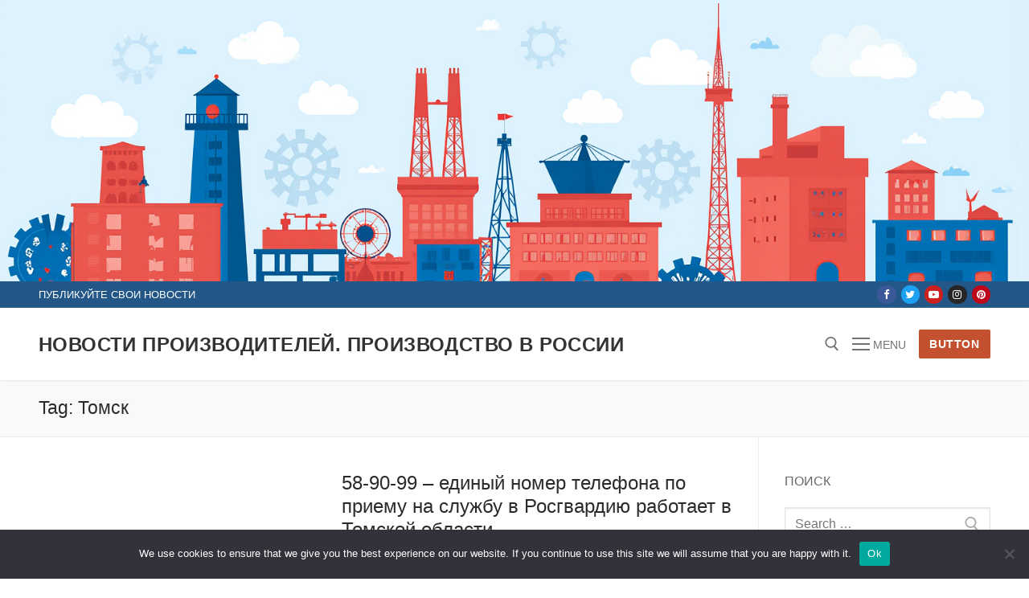

--- FILE ---
content_type: text/html; charset=UTF-8
request_url: https://manufacturers-news.ru/tag/tomsk/
body_size: 16703
content:
<!doctype html>
<html lang="ru-RU">
<head>
	<meta charset="UTF-8">
	<meta name="viewport" content="width=device-width, initial-scale=1, maximum-scale=10.0, user-scalable=yes">
	<link rel="profile" href="http://gmpg.org/xfn/11">
	<title>Томск &#8211; Новости производителей. Производство в России</title>
<meta name='robots' content='max-image-preview:large' />
	<style>img:is([sizes="auto" i], [sizes^="auto," i]) { contain-intrinsic-size: 3000px 1500px }</style>
	<link rel="alternate" type="application/rss+xml" title="Новости производителей. Производство в России &raquo; Feed" href="https://manufacturers-news.ru/feed/" />
<link rel="alternate" type="application/rss+xml" title="Новости производителей. Производство в России &raquo; Comments Feed" href="https://manufacturers-news.ru/comments/feed/" />
<link rel="alternate" type="application/rss+xml" title="Новости производителей. Производство в России &raquo; Томск Tag Feed" href="https://manufacturers-news.ru/tag/tomsk/feed/" />
<script type="text/javascript">
/* <![CDATA[ */
window._wpemojiSettings = {"baseUrl":"https:\/\/s.w.org\/images\/core\/emoji\/15.1.0\/72x72\/","ext":".png","svgUrl":"https:\/\/s.w.org\/images\/core\/emoji\/15.1.0\/svg\/","svgExt":".svg","source":{"concatemoji":"https:\/\/manufacturers-news.ru\/wp-includes\/js\/wp-emoji-release.min.js?ver=6.8.1"}};
/*! This file is auto-generated */
!function(i,n){var o,s,e;function c(e){try{var t={supportTests:e,timestamp:(new Date).valueOf()};sessionStorage.setItem(o,JSON.stringify(t))}catch(e){}}function p(e,t,n){e.clearRect(0,0,e.canvas.width,e.canvas.height),e.fillText(t,0,0);var t=new Uint32Array(e.getImageData(0,0,e.canvas.width,e.canvas.height).data),r=(e.clearRect(0,0,e.canvas.width,e.canvas.height),e.fillText(n,0,0),new Uint32Array(e.getImageData(0,0,e.canvas.width,e.canvas.height).data));return t.every(function(e,t){return e===r[t]})}function u(e,t,n){switch(t){case"flag":return n(e,"\ud83c\udff3\ufe0f\u200d\u26a7\ufe0f","\ud83c\udff3\ufe0f\u200b\u26a7\ufe0f")?!1:!n(e,"\ud83c\uddfa\ud83c\uddf3","\ud83c\uddfa\u200b\ud83c\uddf3")&&!n(e,"\ud83c\udff4\udb40\udc67\udb40\udc62\udb40\udc65\udb40\udc6e\udb40\udc67\udb40\udc7f","\ud83c\udff4\u200b\udb40\udc67\u200b\udb40\udc62\u200b\udb40\udc65\u200b\udb40\udc6e\u200b\udb40\udc67\u200b\udb40\udc7f");case"emoji":return!n(e,"\ud83d\udc26\u200d\ud83d\udd25","\ud83d\udc26\u200b\ud83d\udd25")}return!1}function f(e,t,n){var r="undefined"!=typeof WorkerGlobalScope&&self instanceof WorkerGlobalScope?new OffscreenCanvas(300,150):i.createElement("canvas"),a=r.getContext("2d",{willReadFrequently:!0}),o=(a.textBaseline="top",a.font="600 32px Arial",{});return e.forEach(function(e){o[e]=t(a,e,n)}),o}function t(e){var t=i.createElement("script");t.src=e,t.defer=!0,i.head.appendChild(t)}"undefined"!=typeof Promise&&(o="wpEmojiSettingsSupports",s=["flag","emoji"],n.supports={everything:!0,everythingExceptFlag:!0},e=new Promise(function(e){i.addEventListener("DOMContentLoaded",e,{once:!0})}),new Promise(function(t){var n=function(){try{var e=JSON.parse(sessionStorage.getItem(o));if("object"==typeof e&&"number"==typeof e.timestamp&&(new Date).valueOf()<e.timestamp+604800&&"object"==typeof e.supportTests)return e.supportTests}catch(e){}return null}();if(!n){if("undefined"!=typeof Worker&&"undefined"!=typeof OffscreenCanvas&&"undefined"!=typeof URL&&URL.createObjectURL&&"undefined"!=typeof Blob)try{var e="postMessage("+f.toString()+"("+[JSON.stringify(s),u.toString(),p.toString()].join(",")+"));",r=new Blob([e],{type:"text/javascript"}),a=new Worker(URL.createObjectURL(r),{name:"wpTestEmojiSupports"});return void(a.onmessage=function(e){c(n=e.data),a.terminate(),t(n)})}catch(e){}c(n=f(s,u,p))}t(n)}).then(function(e){for(var t in e)n.supports[t]=e[t],n.supports.everything=n.supports.everything&&n.supports[t],"flag"!==t&&(n.supports.everythingExceptFlag=n.supports.everythingExceptFlag&&n.supports[t]);n.supports.everythingExceptFlag=n.supports.everythingExceptFlag&&!n.supports.flag,n.DOMReady=!1,n.readyCallback=function(){n.DOMReady=!0}}).then(function(){return e}).then(function(){var e;n.supports.everything||(n.readyCallback(),(e=n.source||{}).concatemoji?t(e.concatemoji):e.wpemoji&&e.twemoji&&(t(e.twemoji),t(e.wpemoji)))}))}((window,document),window._wpemojiSettings);
/* ]]> */
</script>
<style id='wp-emoji-styles-inline-css' type='text/css'>

	img.wp-smiley, img.emoji {
		display: inline !important;
		border: none !important;
		box-shadow: none !important;
		height: 1em !important;
		width: 1em !important;
		margin: 0 0.07em !important;
		vertical-align: -0.1em !important;
		background: none !important;
		padding: 0 !important;
	}
</style>
<link rel='stylesheet' id='wp-block-library-css' href='https://manufacturers-news.ru/wp-includes/css/dist/block-library/style.min.css?ver=6.8.1' type='text/css' media='all' />
<style id='classic-theme-styles-inline-css' type='text/css'>
/*! This file is auto-generated */
.wp-block-button__link{color:#fff;background-color:#32373c;border-radius:9999px;box-shadow:none;text-decoration:none;padding:calc(.667em + 2px) calc(1.333em + 2px);font-size:1.125em}.wp-block-file__button{background:#32373c;color:#fff;text-decoration:none}
</style>
<style id='global-styles-inline-css' type='text/css'>
:root{--wp--preset--aspect-ratio--square: 1;--wp--preset--aspect-ratio--4-3: 4/3;--wp--preset--aspect-ratio--3-4: 3/4;--wp--preset--aspect-ratio--3-2: 3/2;--wp--preset--aspect-ratio--2-3: 2/3;--wp--preset--aspect-ratio--16-9: 16/9;--wp--preset--aspect-ratio--9-16: 9/16;--wp--preset--color--black: #000000;--wp--preset--color--cyan-bluish-gray: #abb8c3;--wp--preset--color--white: #ffffff;--wp--preset--color--pale-pink: #f78da7;--wp--preset--color--vivid-red: #cf2e2e;--wp--preset--color--luminous-vivid-orange: #ff6900;--wp--preset--color--luminous-vivid-amber: #fcb900;--wp--preset--color--light-green-cyan: #7bdcb5;--wp--preset--color--vivid-green-cyan: #00d084;--wp--preset--color--pale-cyan-blue: #8ed1fc;--wp--preset--color--vivid-cyan-blue: #0693e3;--wp--preset--color--vivid-purple: #9b51e0;--wp--preset--gradient--vivid-cyan-blue-to-vivid-purple: linear-gradient(135deg,rgba(6,147,227,1) 0%,rgb(155,81,224) 100%);--wp--preset--gradient--light-green-cyan-to-vivid-green-cyan: linear-gradient(135deg,rgb(122,220,180) 0%,rgb(0,208,130) 100%);--wp--preset--gradient--luminous-vivid-amber-to-luminous-vivid-orange: linear-gradient(135deg,rgba(252,185,0,1) 0%,rgba(255,105,0,1) 100%);--wp--preset--gradient--luminous-vivid-orange-to-vivid-red: linear-gradient(135deg,rgba(255,105,0,1) 0%,rgb(207,46,46) 100%);--wp--preset--gradient--very-light-gray-to-cyan-bluish-gray: linear-gradient(135deg,rgb(238,238,238) 0%,rgb(169,184,195) 100%);--wp--preset--gradient--cool-to-warm-spectrum: linear-gradient(135deg,rgb(74,234,220) 0%,rgb(151,120,209) 20%,rgb(207,42,186) 40%,rgb(238,44,130) 60%,rgb(251,105,98) 80%,rgb(254,248,76) 100%);--wp--preset--gradient--blush-light-purple: linear-gradient(135deg,rgb(255,206,236) 0%,rgb(152,150,240) 100%);--wp--preset--gradient--blush-bordeaux: linear-gradient(135deg,rgb(254,205,165) 0%,rgb(254,45,45) 50%,rgb(107,0,62) 100%);--wp--preset--gradient--luminous-dusk: linear-gradient(135deg,rgb(255,203,112) 0%,rgb(199,81,192) 50%,rgb(65,88,208) 100%);--wp--preset--gradient--pale-ocean: linear-gradient(135deg,rgb(255,245,203) 0%,rgb(182,227,212) 50%,rgb(51,167,181) 100%);--wp--preset--gradient--electric-grass: linear-gradient(135deg,rgb(202,248,128) 0%,rgb(113,206,126) 100%);--wp--preset--gradient--midnight: linear-gradient(135deg,rgb(2,3,129) 0%,rgb(40,116,252) 100%);--wp--preset--font-size--small: 13px;--wp--preset--font-size--medium: 20px;--wp--preset--font-size--large: 36px;--wp--preset--font-size--x-large: 42px;--wp--preset--spacing--20: 0.44rem;--wp--preset--spacing--30: 0.67rem;--wp--preset--spacing--40: 1rem;--wp--preset--spacing--50: 1.5rem;--wp--preset--spacing--60: 2.25rem;--wp--preset--spacing--70: 3.38rem;--wp--preset--spacing--80: 5.06rem;--wp--preset--shadow--natural: 6px 6px 9px rgba(0, 0, 0, 0.2);--wp--preset--shadow--deep: 12px 12px 50px rgba(0, 0, 0, 0.4);--wp--preset--shadow--sharp: 6px 6px 0px rgba(0, 0, 0, 0.2);--wp--preset--shadow--outlined: 6px 6px 0px -3px rgba(255, 255, 255, 1), 6px 6px rgba(0, 0, 0, 1);--wp--preset--shadow--crisp: 6px 6px 0px rgba(0, 0, 0, 1);}:where(.is-layout-flex){gap: 0.5em;}:where(.is-layout-grid){gap: 0.5em;}body .is-layout-flex{display: flex;}.is-layout-flex{flex-wrap: wrap;align-items: center;}.is-layout-flex > :is(*, div){margin: 0;}body .is-layout-grid{display: grid;}.is-layout-grid > :is(*, div){margin: 0;}:where(.wp-block-columns.is-layout-flex){gap: 2em;}:where(.wp-block-columns.is-layout-grid){gap: 2em;}:where(.wp-block-post-template.is-layout-flex){gap: 1.25em;}:where(.wp-block-post-template.is-layout-grid){gap: 1.25em;}.has-black-color{color: var(--wp--preset--color--black) !important;}.has-cyan-bluish-gray-color{color: var(--wp--preset--color--cyan-bluish-gray) !important;}.has-white-color{color: var(--wp--preset--color--white) !important;}.has-pale-pink-color{color: var(--wp--preset--color--pale-pink) !important;}.has-vivid-red-color{color: var(--wp--preset--color--vivid-red) !important;}.has-luminous-vivid-orange-color{color: var(--wp--preset--color--luminous-vivid-orange) !important;}.has-luminous-vivid-amber-color{color: var(--wp--preset--color--luminous-vivid-amber) !important;}.has-light-green-cyan-color{color: var(--wp--preset--color--light-green-cyan) !important;}.has-vivid-green-cyan-color{color: var(--wp--preset--color--vivid-green-cyan) !important;}.has-pale-cyan-blue-color{color: var(--wp--preset--color--pale-cyan-blue) !important;}.has-vivid-cyan-blue-color{color: var(--wp--preset--color--vivid-cyan-blue) !important;}.has-vivid-purple-color{color: var(--wp--preset--color--vivid-purple) !important;}.has-black-background-color{background-color: var(--wp--preset--color--black) !important;}.has-cyan-bluish-gray-background-color{background-color: var(--wp--preset--color--cyan-bluish-gray) !important;}.has-white-background-color{background-color: var(--wp--preset--color--white) !important;}.has-pale-pink-background-color{background-color: var(--wp--preset--color--pale-pink) !important;}.has-vivid-red-background-color{background-color: var(--wp--preset--color--vivid-red) !important;}.has-luminous-vivid-orange-background-color{background-color: var(--wp--preset--color--luminous-vivid-orange) !important;}.has-luminous-vivid-amber-background-color{background-color: var(--wp--preset--color--luminous-vivid-amber) !important;}.has-light-green-cyan-background-color{background-color: var(--wp--preset--color--light-green-cyan) !important;}.has-vivid-green-cyan-background-color{background-color: var(--wp--preset--color--vivid-green-cyan) !important;}.has-pale-cyan-blue-background-color{background-color: var(--wp--preset--color--pale-cyan-blue) !important;}.has-vivid-cyan-blue-background-color{background-color: var(--wp--preset--color--vivid-cyan-blue) !important;}.has-vivid-purple-background-color{background-color: var(--wp--preset--color--vivid-purple) !important;}.has-black-border-color{border-color: var(--wp--preset--color--black) !important;}.has-cyan-bluish-gray-border-color{border-color: var(--wp--preset--color--cyan-bluish-gray) !important;}.has-white-border-color{border-color: var(--wp--preset--color--white) !important;}.has-pale-pink-border-color{border-color: var(--wp--preset--color--pale-pink) !important;}.has-vivid-red-border-color{border-color: var(--wp--preset--color--vivid-red) !important;}.has-luminous-vivid-orange-border-color{border-color: var(--wp--preset--color--luminous-vivid-orange) !important;}.has-luminous-vivid-amber-border-color{border-color: var(--wp--preset--color--luminous-vivid-amber) !important;}.has-light-green-cyan-border-color{border-color: var(--wp--preset--color--light-green-cyan) !important;}.has-vivid-green-cyan-border-color{border-color: var(--wp--preset--color--vivid-green-cyan) !important;}.has-pale-cyan-blue-border-color{border-color: var(--wp--preset--color--pale-cyan-blue) !important;}.has-vivid-cyan-blue-border-color{border-color: var(--wp--preset--color--vivid-cyan-blue) !important;}.has-vivid-purple-border-color{border-color: var(--wp--preset--color--vivid-purple) !important;}.has-vivid-cyan-blue-to-vivid-purple-gradient-background{background: var(--wp--preset--gradient--vivid-cyan-blue-to-vivid-purple) !important;}.has-light-green-cyan-to-vivid-green-cyan-gradient-background{background: var(--wp--preset--gradient--light-green-cyan-to-vivid-green-cyan) !important;}.has-luminous-vivid-amber-to-luminous-vivid-orange-gradient-background{background: var(--wp--preset--gradient--luminous-vivid-amber-to-luminous-vivid-orange) !important;}.has-luminous-vivid-orange-to-vivid-red-gradient-background{background: var(--wp--preset--gradient--luminous-vivid-orange-to-vivid-red) !important;}.has-very-light-gray-to-cyan-bluish-gray-gradient-background{background: var(--wp--preset--gradient--very-light-gray-to-cyan-bluish-gray) !important;}.has-cool-to-warm-spectrum-gradient-background{background: var(--wp--preset--gradient--cool-to-warm-spectrum) !important;}.has-blush-light-purple-gradient-background{background: var(--wp--preset--gradient--blush-light-purple) !important;}.has-blush-bordeaux-gradient-background{background: var(--wp--preset--gradient--blush-bordeaux) !important;}.has-luminous-dusk-gradient-background{background: var(--wp--preset--gradient--luminous-dusk) !important;}.has-pale-ocean-gradient-background{background: var(--wp--preset--gradient--pale-ocean) !important;}.has-electric-grass-gradient-background{background: var(--wp--preset--gradient--electric-grass) !important;}.has-midnight-gradient-background{background: var(--wp--preset--gradient--midnight) !important;}.has-small-font-size{font-size: var(--wp--preset--font-size--small) !important;}.has-medium-font-size{font-size: var(--wp--preset--font-size--medium) !important;}.has-large-font-size{font-size: var(--wp--preset--font-size--large) !important;}.has-x-large-font-size{font-size: var(--wp--preset--font-size--x-large) !important;}
:where(.wp-block-post-template.is-layout-flex){gap: 1.25em;}:where(.wp-block-post-template.is-layout-grid){gap: 1.25em;}
:where(.wp-block-columns.is-layout-flex){gap: 2em;}:where(.wp-block-columns.is-layout-grid){gap: 2em;}
:root :where(.wp-block-pullquote){font-size: 1.5em;line-height: 1.6;}
</style>
<link rel='stylesheet' id='custom-comments-css-css' href='https://manufacturers-news.ru/wp-content/plugins/bka-single/asset/styles.css?ver=6.8.1' type='text/css' media='all' />
<link rel='stylesheet' id='cookie-notice-front-css' href='https://manufacturers-news.ru/wp-content/plugins/cookie-notice/css/front.min.css?ver=2.4.16' type='text/css' media='all' />
<link rel='stylesheet' id='font-awesome-css' href='https://manufacturers-news.ru/wp-content/themes/customify_mnw/assets/fonts/font-awesome/css/font-awesome.min.css?ver=5.0.0' type='text/css' media='all' />
<link rel='stylesheet' id='customify-style-css' href='https://manufacturers-news.ru/wp-content/themes/customify_mnw/style.min.css?ver=0.3.6' type='text/css' media='all' />
<style id='customify-style-inline-css' type='text/css'>
#page-cover {background-image: url("https://manufacturers-news.ru/wp-content/themes/customify_mnw/assets/images/default-cover.jpg");}.sub-menu .li-duplicator {display:none !important;}.header-search_icon-item .header-search-modal  {border-style: solid;} .header-search_icon-item .search-field  {border-style: solid;} .dark-mode .header-search_box-item .search-form-fields, .header-search_box-item .search-form-fields  {border-style: solid;} .site-content .content-area  {background-color: #FFFFFF;} /* CSS for desktop */#page-cover .page-cover-inner {min-height: 300px;}.header--row.header-top .customify-grid, .header--row.header-top .style-full-height .primary-menu-ul > li > a {min-height: 33px;}.header--row.header-main .customify-grid, .header--row.header-main .style-full-height .primary-menu-ul > li > a {min-height: 90px;}.header--row.header-bottom .customify-grid, .header--row.header-bottom .style-full-height .primary-menu-ul > li > a {min-height: 55px;}.header--row .builder-first--nav-icon {text-align: right;}.header-search_icon-item .search-submit {margin-left: -40px;}.header-search_box-item .search-submit{margin-left: -40px;} .header-search_box-item .woo_bootster_search .search-submit{margin-left: -40px;} .header-search_box-item .header-search-form button.search-submit{margin-left:-40px;}.header--row .builder-first--primary-menu {text-align: right;}/* CSS for tablet */@media screen and (max-width: 1024px) { #page-cover .page-cover-inner {min-height: 250px;}.header--row .builder-first--nav-icon {text-align: right;}.header-search_icon-item .search-submit {margin-left: -40px;}.header-search_box-item .search-submit{margin-left: -40px;} .header-search_box-item .woo_bootster_search .search-submit{margin-left: -40px;} .header-search_box-item .header-search-form button.search-submit{margin-left:-40px;} }/* CSS for mobile */@media screen and (max-width: 568px) { #page-cover .page-cover-inner {min-height: 200px;}.header--row.header-top .customify-grid, .header--row.header-top .style-full-height .primary-menu-ul > li > a {min-height: 33px;}.header--row .builder-first--nav-icon {text-align: right;}.header-search_icon-item .search-submit {margin-left: -40px;}.header-search_box-item .search-submit{margin-left: -40px;} .header-search_box-item .woo_bootster_search .search-submit{margin-left: -40px;} .header-search_box-item .header-search-form button.search-submit{margin-left:-40px;} }
</style>
<script type="text/javascript" id="cookie-notice-front-js-before">
/* <![CDATA[ */
var cnArgs = {"ajaxUrl":"https:\/\/manufacturers-news.ru\/wp-admin\/admin-ajax.php","nonce":"9521321f33","hideEffect":"fade","position":"bottom","onScroll":false,"onScrollOffset":100,"onClick":false,"cookieName":"cookie_notice_accepted","cookieTime":2592000,"cookieTimeRejected":2592000,"globalCookie":false,"redirection":false,"cache":false,"revokeCookies":false,"revokeCookiesOpt":"automatic"};
/* ]]> */
</script>
<script type="text/javascript" src="https://manufacturers-news.ru/wp-content/plugins/cookie-notice/js/front.min.js?ver=2.4.16" id="cookie-notice-front-js"></script>
<link rel="https://api.w.org/" href="https://manufacturers-news.ru/wp-json/" /><link rel="alternate" title="JSON" type="application/json" href="https://manufacturers-news.ru/wp-json/wp/v2/tags/4499" /><link rel="EditURI" type="application/rsd+xml" title="RSD" href="https://manufacturers-news.ru/xmlrpc.php?rsd" />
<meta name="generator" content="WordPress 6.8.1" />
<meta name="description" content="Управление Росгвардии по Томской области проводит набор кандидатов на службу в подразделения вневедомственной охраны, ОМОН «Ратник», СОБР «Корд» и Центр лицензионно-разрешительной работы.">

<link rel="apple-touch-icon" sizes="180x180" href="/apple-touch-icon.png">
<link rel="icon" type="image/png" sizes="32x32" href="/favicon-32x32.png">
<link rel="icon" type="image/png" sizes="16x16" href="/favicon-16x16.png">
<link rel="manifest" href="/site.webmanifest">
<link rel="mask-icon" href="/safari-pinned-tab.svg" color="#5bbad5">
<meta name="msapplication-TileColor" content="#da532c">
<meta name="theme-color" content="#ffffff">


</head>

<body class="archive tag tag-tomsk tag-4499 wp-theme-customify_mnw cookies-not-set hfeed content-sidebar main-layout-content-sidebar sidebar_vertical_border site-full-width menu_sidebar_slide_left">
<div class="super-header"></div>

<div id="page" class="site box-shadow">
	<a class="skip-link screen-reader-text" href="#site-content">Skip to content</a>
	<a class="close is-size-medium  close-panel close-sidebar-panel" href="#">
        <span class="hamburger hamburger--squeeze is-active">
            <span class="hamburger-box">
              <span class="hamburger-inner"><span class="screen-reader-text">Menu</span></span>
            </span>
        </span>
        <span class="screen-reader-text">Close</span>
        </a><header id="masthead" class="site-header header-v2"><div id="masthead-inner" class="site-header-inner">							<div  class="header-top header--row layout-full-contained"  id="cb-row--header-top"  data-row-id="top"  data-show-on="desktop">
								<div class="header--row-inner header-top-inner dark-mode">
									<div class="customify-container">
										<div class="customify-grid  cb-row--desktop hide-on-mobile hide-on-tablet customify-grid-middle"><div class="row-v2 row-v2-top no-center"><div class="col-v2 col-v2-left"><div class="item--inner builder-item--html" data-section="header_html" data-item-id="html" ><div class="builder-header-html-item item--html"><p>Публикуйте свои новости</p>
</div></div></div><div class="col-v2 col-v2-right"><div class="item--inner builder-item--social-icons" data-section="header_social_icons" data-item-id="social-icons" ><ul class="header-social-icons customify-builder-social-icons color-default"><li><a class="social-icon-facebook shape-circle" rel="nofollow" target="_blank" href="#"><i class="icon fa fa-facebook" title="Facebook"></i></a></li><li><a class="social-icon-twitter shape-circle" rel="nofollow" target="_blank" href="#"><i class="icon fa fa-twitter" title="Twitter"></i></a></li><li><a class="social-icon-youtube-play shape-circle" rel="nofollow" target="_blank" href="#"><i class="icon fa fa-youtube-play" title="Youtube"></i></a></li><li><a class="social-icon-instagram shape-circle" rel="nofollow" target="_blank" href="#"><i class="icon fa fa-instagram" title="Instagram"></i></a></li><li><a class="social-icon-pinterest shape-circle" rel="nofollow" target="_blank" href="#"><i class="icon fa fa-pinterest" title="Pinterest"></i></a></li></ul></div></div></div></div>									</div>
								</div>
							</div>
														<div  class="header-main header--row layout-full-contained"  id="cb-row--header-main"  data-row-id="main"  data-show-on="desktop mobile">
								<div class="header--row-inner header-main-inner light-mode">
									<div class="customify-container">
										<div class="customify-grid  cb-row--desktop hide-on-mobile hide-on-tablet customify-grid-middle"><div class="row-v2 row-v2-main no-center"><div class="col-v2 col-v2-left"><div class="item--inner builder-item--logo" data-section="title_tagline" data-item-id="logo" >		<div class="site-branding logo-top">
			<div class="site-name-desc">						<p class="site-title">
							<a href="https://manufacturers-news.ru/" rel="home">Новости производителей. Производство в России</a>
						</p>
						</div>		</div><!-- .site-branding -->
		</div><div class="item--inner builder-item--primary-menu has_menu" data-section="header_menu_primary" data-item-id="primary-menu" ><nav  id="site-navigation-main-desktop" class="site-navigation primary-menu primary-menu-main nav-menu-desktop primary-menu-desktop style-plain"></nav></div></div><div class="col-v2 col-v2-right"><div class="item--inner builder-item--search_icon" data-section="search_icon" data-item-id="search_icon" ><div class="header-search_icon-item item--search_icon">		<a class="search-icon" href="#">
			<span class="ic-search">
				<svg aria-hidden="true" focusable="false" role="presentation" xmlns="http://www.w3.org/2000/svg" width="20" height="21" viewBox="0 0 20 21">
					<path fill="currentColor" fill-rule="evenodd" d="M12.514 14.906a8.264 8.264 0 0 1-4.322 1.21C3.668 16.116 0 12.513 0 8.07 0 3.626 3.668.023 8.192.023c4.525 0 8.193 3.603 8.193 8.047 0 2.033-.769 3.89-2.035 5.307l4.999 5.552-1.775 1.597-5.06-5.62zm-4.322-.843c3.37 0 6.102-2.684 6.102-5.993 0-3.31-2.732-5.994-6.102-5.994S2.09 4.76 2.09 8.07c0 3.31 2.732 5.993 6.102 5.993z"></path>
				</svg>
			</span>
			<span class="ic-close">
				<svg version="1.1" id="Capa_1" xmlns="http://www.w3.org/2000/svg" xmlns:xlink="http://www.w3.org/1999/xlink" x="0px" y="0px" width="612px" height="612px" viewBox="0 0 612 612" fill="currentColor" style="enable-background:new 0 0 612 612;" xml:space="preserve"><g><g id="cross"><g><polygon points="612,36.004 576.521,0.603 306,270.608 35.478,0.603 0,36.004 270.522,306.011 0,575.997 35.478,611.397 306,341.411 576.521,611.397 612,575.997 341.459,306.011 " /></g></g></g><g></g><g></g><g></g><g></g><g></g><g></g><g></g><g></g><g></g><g></g><g></g><g></g><g></g><g></g><g></g></svg>
			</span>
			<span class="arrow-down"></span>
		</a>
		<div class="header-search-modal-wrapper">
			<form role="search" class="header-search-modal header-search-form" action="https://manufacturers-news.ru/">
				<label>
					<span class="screen-reader-text">Search for:</span>
					<input type="search" class="search-field" placeholder="Search ..." value="" name="s" title="Search for:" />
				</label>
				<button type="submit" class="search-submit">
					<svg aria-hidden="true" focusable="false" role="presentation" xmlns="http://www.w3.org/2000/svg" width="20" height="21" viewBox="0 0 20 21">
						<path fill="currentColor" fill-rule="evenodd" d="M12.514 14.906a8.264 8.264 0 0 1-4.322 1.21C3.668 16.116 0 12.513 0 8.07 0 3.626 3.668.023 8.192.023c4.525 0 8.193 3.603 8.193 8.047 0 2.033-.769 3.89-2.035 5.307l4.999 5.552-1.775 1.597-5.06-5.62zm-4.322-.843c3.37 0 6.102-2.684 6.102-5.993 0-3.31-2.732-5.994-6.102-5.994S2.09 4.76 2.09 8.07c0 3.31 2.732 5.993 6.102 5.993z"></path>
					</svg>
				</button>
			</form>
		</div>
		</div></div><div class="item--inner builder-item--nav-icon" data-section="header_menu_icon" data-item-id="nav-icon" >		<a class="menu-mobile-toggle item-button is-size-desktop-medium is-size-tablet-medium is-size-mobile-medium">
			<span class="hamburger hamburger--squeeze">
				<span class="hamburger-box">
					<span class="hamburger-inner"></span>
				</span>
			</span>
			<span class="nav-icon--label hide-on-tablet hide-on-mobile">Menu</span></a>
		</div><div class="item--inner builder-item--button" data-section="header_button" data-item-id="button" ><a href="" class="item--button customify-btn customify-builder-btn is-icon-before">Button</a></div></div></div></div><div class="cb-row--mobile hide-on-desktop customify-grid customify-grid-middle"><div class="row-v2 row-v2-main no-center"><div class="col-v2 col-v2-left"><div class="item--inner builder-item--logo" data-section="title_tagline" data-item-id="logo" >		<div class="site-branding logo-top">
			<div class="site-name-desc">						<p class="site-title">
							<a href="https://manufacturers-news.ru/" rel="home">Новости производителей. Производство в России</a>
						</p>
						</div>		</div><!-- .site-branding -->
		</div></div><div class="col-v2 col-v2-right"><div class="item--inner builder-item--search_icon" data-section="search_icon" data-item-id="search_icon" ><div class="header-search_icon-item item--search_icon">		<a class="search-icon" href="#">
			<span class="ic-search">
				<svg aria-hidden="true" focusable="false" role="presentation" xmlns="http://www.w3.org/2000/svg" width="20" height="21" viewBox="0 0 20 21">
					<path fill="currentColor" fill-rule="evenodd" d="M12.514 14.906a8.264 8.264 0 0 1-4.322 1.21C3.668 16.116 0 12.513 0 8.07 0 3.626 3.668.023 8.192.023c4.525 0 8.193 3.603 8.193 8.047 0 2.033-.769 3.89-2.035 5.307l4.999 5.552-1.775 1.597-5.06-5.62zm-4.322-.843c3.37 0 6.102-2.684 6.102-5.993 0-3.31-2.732-5.994-6.102-5.994S2.09 4.76 2.09 8.07c0 3.31 2.732 5.993 6.102 5.993z"></path>
				</svg>
			</span>
			<span class="ic-close">
				<svg version="1.1" id="Capa_1" xmlns="http://www.w3.org/2000/svg" xmlns:xlink="http://www.w3.org/1999/xlink" x="0px" y="0px" width="612px" height="612px" viewBox="0 0 612 612" fill="currentColor" style="enable-background:new 0 0 612 612;" xml:space="preserve"><g><g id="cross"><g><polygon points="612,36.004 576.521,0.603 306,270.608 35.478,0.603 0,36.004 270.522,306.011 0,575.997 35.478,611.397 306,341.411 576.521,611.397 612,575.997 341.459,306.011 " /></g></g></g><g></g><g></g><g></g><g></g><g></g><g></g><g></g><g></g><g></g><g></g><g></g><g></g><g></g><g></g><g></g></svg>
			</span>
			<span class="arrow-down"></span>
		</a>
		<div class="header-search-modal-wrapper">
			<form role="search" class="header-search-modal header-search-form" action="https://manufacturers-news.ru/">
				<label>
					<span class="screen-reader-text">Search for:</span>
					<input type="search" class="search-field" placeholder="Search ..." value="" name="s" title="Search for:" />
				</label>
				<button type="submit" class="search-submit">
					<svg aria-hidden="true" focusable="false" role="presentation" xmlns="http://www.w3.org/2000/svg" width="20" height="21" viewBox="0 0 20 21">
						<path fill="currentColor" fill-rule="evenodd" d="M12.514 14.906a8.264 8.264 0 0 1-4.322 1.21C3.668 16.116 0 12.513 0 8.07 0 3.626 3.668.023 8.192.023c4.525 0 8.193 3.603 8.193 8.047 0 2.033-.769 3.89-2.035 5.307l4.999 5.552-1.775 1.597-5.06-5.62zm-4.322-.843c3.37 0 6.102-2.684 6.102-5.993 0-3.31-2.732-5.994-6.102-5.994S2.09 4.76 2.09 8.07c0 3.31 2.732 5.993 6.102 5.993z"></path>
					</svg>
				</button>
			</form>
		</div>
		</div></div><div class="item--inner builder-item--nav-icon" data-section="header_menu_icon" data-item-id="nav-icon" >		<a class="menu-mobile-toggle item-button is-size-desktop-medium is-size-tablet-medium is-size-mobile-medium">
			<span class="hamburger hamburger--squeeze">
				<span class="hamburger-box">
					<span class="hamburger-inner"></span>
				</span>
			</span>
			<span class="nav-icon--label hide-on-tablet hide-on-mobile">Menu</span></a>
		</div></div></div></div>									</div>
								</div>
							</div>
							<div id="header-menu-sidebar" class="header-menu-sidebar menu-sidebar-panel dark-mode"><div id="header-menu-sidebar-bg" class="header-menu-sidebar-bg"><div id="header-menu-sidebar-inner" class="header-menu-sidebar-inner"><div class="builder-item-sidebar mobile-item--html"><div class="item--inner" data-item-id="html" data-section="header_html"><div class="builder-header-html-item item--html"><p>Публикуйте свои новости</p>
</div></div></div><div class="builder-item-sidebar mobile-item--search_box"><div class="item--inner" data-item-id="search_box" data-section="search_box"><div class="header-search_box-item item--search_box">		<form role="search" class="header-search-form " action="https://manufacturers-news.ru/">
			<div class="search-form-fields">
				<span class="screen-reader-text">Search for:</span>
				
				<input type="search" class="search-field" placeholder="Search ..." value="" name="s" title="Search for:" />

							</div>
			<button type="submit" class="search-submit">
				<svg aria-hidden="true" focusable="false" role="presentation" xmlns="http://www.w3.org/2000/svg" width="20" height="21" viewBox="0 0 20 21">
					<path fill="currentColor" fill-rule="evenodd" d="M12.514 14.906a8.264 8.264 0 0 1-4.322 1.21C3.668 16.116 0 12.513 0 8.07 0 3.626 3.668.023 8.192.023c4.525 0 8.193 3.603 8.193 8.047 0 2.033-.769 3.89-2.035 5.307l4.999 5.552-1.775 1.597-5.06-5.62zm-4.322-.843c3.37 0 6.102-2.684 6.102-5.993 0-3.31-2.732-5.994-6.102-5.994S2.09 4.76 2.09 8.07c0 3.31 2.732 5.993 6.102 5.993z"></path>
				</svg>
			</button>
		</form>
		</div></div></div><div class="builder-item-sidebar mobile-item--primary-menu mobile-item--menu "><div class="item--inner" data-item-id="primary-menu" data-section="header_menu_primary"><nav  id="site-navigation-sidebar-mobile" class="site-navigation primary-menu primary-menu-sidebar nav-menu-mobile primary-menu-mobile style-plain"></nav></div></div><div class="builder-item-sidebar mobile-item--social-icons"><div class="item--inner" data-item-id="social-icons" data-section="header_social_icons"><ul class="header-social-icons customify-builder-social-icons color-default"><li><a class="social-icon-facebook shape-circle" rel="nofollow" target="_blank" href="#"><i class="icon fa fa-facebook" title="Facebook"></i></a></li><li><a class="social-icon-twitter shape-circle" rel="nofollow" target="_blank" href="#"><i class="icon fa fa-twitter" title="Twitter"></i></a></li><li><a class="social-icon-youtube-play shape-circle" rel="nofollow" target="_blank" href="#"><i class="icon fa fa-youtube-play" title="Youtube"></i></a></li><li><a class="social-icon-instagram shape-circle" rel="nofollow" target="_blank" href="#"><i class="icon fa fa-instagram" title="Instagram"></i></a></li><li><a class="social-icon-pinterest shape-circle" rel="nofollow" target="_blank" href="#"><i class="icon fa fa-pinterest" title="Pinterest"></i></a></li></ul></div></div><div class="builder-item-sidebar mobile-item--button"><div class="item--inner" data-item-id="button" data-section="header_button"><a href="" class="item--button customify-btn customify-builder-btn is-icon-before">Button</a></div></div></div></div></div></div></header>		<div id="page-titlebar" class="page-header--item page-titlebar ">
			<div class="page-titlebar-inner customify-container">
				<h1 class="titlebar-title h4">Tag: <span>Томск</span></h1>			</div>
		</div>
			<div id="site-content" class="site-content">
		<div class="customify-container">
			<div class="customify-grid">
				<main id="main" class="content-area customify-col-9_sm-12">
					<div class="content-inner">
	<div id="blog-posts">		<div class="posts-layout-wrapper">
			<div class="posts-layout layout--blog_classic">
										<article class="entry odd post-115036 post type-post status-publish format-standard hentry category-1 tag-vsegdanastrazhe tag-kandidaty tag-priemnasluzhbu tag-rosgvariya tag-tomsk">
			<div class="entry-inner">
									<div class="entry-media">
						<!-- a class="entry-media-link " href="https://manufacturers-news.ru/2025/edinyjj-nomer-telefona-po-priemu-na-sluzhbu-v-ros-d91iw/" title="58-90-99 – единый номер телефона по приему на службу в Росгвардию работает в Томской области" rel="bookmark"></a -->
						<div style="
			display:block; width: 256px; height: 256px; 
			background-image: url('https://a1.li8.ru/bg/0784.webp'); 
			background-size: cover; background-repeat: no-repeat"></div>											</div>
								<div class="entry-content-data">
					<div class="entry-article-part entry-article-header"><h2 class="entry-title entry--item"><a href="https://manufacturers-news.ru/2025/edinyjj-nomer-telefona-po-priemu-na-sluzhbu-v-ros-d91iw/" title="58-90-99 – единый номер телефона по приему на службу в Росгвардию работает в Томской области" rel="bookmark" class="plain_color">58-90-99 – единый номер телефона по приему на службу в Росгвардию работает в Томской области</a></h2>			<div class="entry-meta entry--item text-uppercase text-xsmall link-meta">
				<span class="meta-item byline"> <span class="author vcard"><a class="url fn n" href="https://manufacturers-news.ru/author/"><img alt='' src='https://secure.gravatar.com/avatar/48109d41da7a922cc6623b4f1ca8c44345f101fab3caa30a2fb4c54cb0582045?s=24&#038;d=identicon&#038;r=g' srcset='https://secure.gravatar.com/avatar/48109d41da7a922cc6623b4f1ca8c44345f101fab3caa30a2fb4c54cb0582045?s=48&#038;d=identicon&#038;r=g 2x' class='avatar avatar-24 photo' height='24' width='24' decoding='async'/>Mfposter</a></span></span><span class="sep"></span><span class="meta-item posted-on"><a href="https://manufacturers-news.ru/2025/edinyjj-nomer-telefona-po-priemu-na-sluzhbu-v-ros-d91iw/" rel="bookmark"><i class="fa fa-clock-o" aria-hidden="true"></i> <time class="entry-date published" datetime="2025-05-14T06:16:00+03:00">14.05.2025</time></a></span>			</div><!-- .entry-meta -->
			</div><div class="entry-article-part entry-article-body"><div class="entry-excerpt entry--item"><p>Управление Росгвардии по Томской области проводит набор кандидатов на службу в подразделения вневедомственной охраны, ОМОН «Ратник», СОБР «Корд» и Центр лицензионно-разрешительной работы.</p>
</div></div><div class="entry-article-part entry-article-footer only-more">		<div class="entry-readmore entry--item">
			<a class="readmore-button" href="https://manufacturers-news.ru/2025/edinyjj-nomer-telefona-po-priemu-na-sluzhbu-v-ros-d91iw/" title="">Далее 	 &#8594;</a>
		</div><!-- .entry-content -->
		</div>				</div>
							</div>
		</article><!-- /.entry post -->
				<article class="entry even post-108395 post type-post status-publish format-standard hentry category-1 tag-vsegdanastrazhe tag-sluzhba tag-rosgvardiya tag-seversk tag-strezhevoj tag-tomsk">
			<div class="entry-inner">
									<div class="entry-media">
						<!-- a class="entry-media-link " href="https://manufacturers-news.ru/2025/rosgvardiya-priglashaet-zhitelejj-tomskojj-oblasti-n-f2/" title="Росгвардия приглашает жителей Томской области на службу" rel="bookmark"></a -->
						<div style="
			display:block; width: 256px; height: 256px; 
			background-image: url('https://a1.li8.ru/bg/0267.webp'); 
			background-size: cover; background-repeat: no-repeat"></div>											</div>
								<div class="entry-content-data">
					<div class="entry-article-part entry-article-header"><h2 class="entry-title entry--item"><a href="https://manufacturers-news.ru/2025/rosgvardiya-priglashaet-zhitelejj-tomskojj-oblasti-n-f2/" title="Росгвардия приглашает жителей Томской области на службу" rel="bookmark" class="plain_color">Росгвардия приглашает жителей Томской области на службу</a></h2>			<div class="entry-meta entry--item text-uppercase text-xsmall link-meta">
				<span class="meta-item byline"> <span class="author vcard"><a class="url fn n" href="https://manufacturers-news.ru/author/"><img alt='' src='https://secure.gravatar.com/avatar/48109d41da7a922cc6623b4f1ca8c44345f101fab3caa30a2fb4c54cb0582045?s=24&#038;d=identicon&#038;r=g' srcset='https://secure.gravatar.com/avatar/48109d41da7a922cc6623b4f1ca8c44345f101fab3caa30a2fb4c54cb0582045?s=48&#038;d=identicon&#038;r=g 2x' class='avatar avatar-24 photo' height='24' width='24' decoding='async'/>Mfposter</a></span></span><span class="sep"></span><span class="meta-item posted-on"><a href="https://manufacturers-news.ru/2025/rosgvardiya-priglashaet-zhitelejj-tomskojj-oblasti-n-f2/" rel="bookmark"><i class="fa fa-clock-o" aria-hidden="true"></i> <time class="entry-date published" datetime="2025-03-25T16:19:00+03:00">25.03.2025</time></a></span>			</div><!-- .entry-meta -->
			</div><div class="entry-article-part entry-article-body"><div class="entry-excerpt entry--item"><p>Управление Росгвардии по Томской области проводит набор кандидатов на службу в подразделения вневедомственной охраны, ОМОН «Ратник», СОБР «Корд», СОБР и Центр лицензионно-разрешительной работы.</p>
</div></div><div class="entry-article-part entry-article-footer only-more">		<div class="entry-readmore entry--item">
			<a class="readmore-button" href="https://manufacturers-news.ru/2025/rosgvardiya-priglashaet-zhitelejj-tomskojj-oblasti-n-f2/" title="">Далее 	 &#8594;</a>
		</div><!-- .entry-content -->
		</div>				</div>
							</div>
		</article><!-- /.entry post -->
				<article class="entry odd post-98945 post type-post status-publish format-standard hentry category-1 tag-biznes tag-gofman-rudolf tag-793 tag-obshhepit tag-sekrety tag-sushi tag-tomsk tag-fishka-sushi">
			<div class="entry-inner">
									<div class="entry-media">
						<!-- a class="entry-media-link " href="https://manufacturers-news.ru/2025/sekretnye-ingredienty-chto-na-samom-dele-kladut-v-vashi-s4v28/" title="Секретные ингредиенты: что на самом деле кладут в ваши любимые роллы?" rel="bookmark"></a -->
							
	<div style="display:block; width: 256px; height: 256px; background-image: url(https://st.business-key.com/i/files/55049/2025/01/1736805329.jpg); background-size: cover; background-repeat: no-repeat"></div>
    											</div>
								<div class="entry-content-data">
					<div class="entry-article-part entry-article-header"><h2 class="entry-title entry--item"><a href="https://manufacturers-news.ru/2025/sekretnye-ingredienty-chto-na-samom-dele-kladut-v-vashi-s4v28/" title="Секретные ингредиенты: что на самом деле кладут в ваши любимые роллы?" rel="bookmark" class="plain_color">Секретные ингредиенты: что на самом деле кладут в ваши любимые роллы?</a></h2>			<div class="entry-meta entry--item text-uppercase text-xsmall link-meta">
				<span class="meta-item byline"> <span class="author vcard"><a class="url fn n" href="https://manufacturers-news.ru/author/-2/"><img alt='' src='https://secure.gravatar.com/avatar/00997fdff53f79bac79d7e6050af8604d40d7e331e192329f7fe14a1ada4e4d8?s=24&#038;d=identicon&#038;r=g' srcset='https://secure.gravatar.com/avatar/00997fdff53f79bac79d7e6050af8604d40d7e331e192329f7fe14a1ada4e4d8?s=48&#038;d=identicon&#038;r=g 2x' class='avatar avatar-24 photo' height='24' width='24' decoding='async'/>Fedoris</a></span></span><span class="sep"></span><span class="meta-item posted-on"><a href="https://manufacturers-news.ru/2025/sekretnye-ingredienty-chto-na-samom-dele-kladut-v-vashi-s4v28/" rel="bookmark"><i class="fa fa-clock-o" aria-hidden="true"></i> <time class="entry-date published" datetime="2025-01-14T08:36:00+03:00">14.01.2025</time></a></span>			</div><!-- .entry-meta -->
			</div><div class="entry-article-part entry-article-body"><div class="entry-excerpt entry--item"><p>Гофман Рудольф, владелец &#8220;Фишка Суши&#8221; в Томске, решил пролить свет на тему, которая всегда вызывает любопытство и настороженность у клиентов. Каждый из нас хотя бы&hellip;</p>
</div></div><div class="entry-article-part entry-article-footer only-more">		<div class="entry-readmore entry--item">
			<a class="readmore-button" href="https://manufacturers-news.ru/2025/sekretnye-ingredienty-chto-na-samom-dele-kladut-v-vashi-s4v28/" title="">Далее 	 &#8594;</a>
		</div><!-- .entry-content -->
		</div>				</div>
							</div>
		</article><!-- /.entry post -->
				<article class="entry even post-98933 post type-post status-publish format-standard hentry category-1 tag-biznes tag-gofman-rudolf tag-793 tag-obshhepit tag-sekrety tag-sushi tag-tomsk tag-fishka-sushi">
			<div class="entry-inner">
									<div class="entry-media">
						<!-- a class="entry-media-link " href="https://manufacturers-news.ru/2025/sekretnye-ingredienty-chto-na-samom-dele-kladut-v-vashi-lyubim-0he/" title="Секретные ингредиенты: что на самом деле кладут в ваши любимые роллы?" rel="bookmark"></a -->
							
	<div style="display:block; width: 256px; height: 256px; background-image: url(https://st.business-key.com/i/files/55049/2025/01/1736790990.jpg); background-size: cover; background-repeat: no-repeat"></div>
    											</div>
								<div class="entry-content-data">
					<div class="entry-article-part entry-article-header"><h2 class="entry-title entry--item"><a href="https://manufacturers-news.ru/2025/sekretnye-ingredienty-chto-na-samom-dele-kladut-v-vashi-lyubim-0he/" title="Секретные ингредиенты: что на самом деле кладут в ваши любимые роллы?" rel="bookmark" class="plain_color">Секретные ингредиенты: что на самом деле кладут в ваши любимые роллы?</a></h2>			<div class="entry-meta entry--item text-uppercase text-xsmall link-meta">
				<span class="meta-item byline"> <span class="author vcard"><a class="url fn n" href="https://manufacturers-news.ru/author/-2/"><img alt='' src='https://secure.gravatar.com/avatar/00997fdff53f79bac79d7e6050af8604d40d7e331e192329f7fe14a1ada4e4d8?s=24&#038;d=identicon&#038;r=g' srcset='https://secure.gravatar.com/avatar/00997fdff53f79bac79d7e6050af8604d40d7e331e192329f7fe14a1ada4e4d8?s=48&#038;d=identicon&#038;r=g 2x' class='avatar avatar-24 photo' height='24' width='24' loading='lazy' decoding='async'/>Fedoris</a></span></span><span class="sep"></span><span class="meta-item posted-on"><a href="https://manufacturers-news.ru/2025/sekretnye-ingredienty-chto-na-samom-dele-kladut-v-vashi-lyubim-0he/" rel="bookmark"><i class="fa fa-clock-o" aria-hidden="true"></i> <time class="entry-date published" datetime="2025-01-13T21:01:00+03:00">13.01.2025</time></a></span>			</div><!-- .entry-meta -->
			</div><div class="entry-article-part entry-article-body"><div class="entry-excerpt entry--item"><p>Гофман Рудольф, владелец &#8220;Фишка Суши&#8221; в Томске, решил пролить свет на тему, которая всегда вызывает любопытство и настороженность у клиентов. Каждый из нас хотя бы&hellip;</p>
</div></div><div class="entry-article-part entry-article-footer only-more">		<div class="entry-readmore entry--item">
			<a class="readmore-button" href="https://manufacturers-news.ru/2025/sekretnye-ingredienty-chto-na-samom-dele-kladut-v-vashi-lyubim-0he/" title="">Далее 	 &#8594;</a>
		</div><!-- .entry-content -->
		</div>				</div>
							</div>
		</article><!-- /.entry post -->
				<article class="entry odd post-66627 post type-post status-publish format-standard hentry category-1 tag-avtoshkola tag-obuchenie-v-avtoshkole tag-avtoshkola-v-tomske tag-avtoshkola-sto-dorog tag-tomsk">
			<div class="entry-inner">
									<div class="entry-media">
						<!-- a class="entry-media-link " href="https://manufacturers-news.ru/2024/kachestvo-i-bezopasnost-kak-avtoshkola-sto-doro-0k6pg/" title="Качество и безопасность: Как автошкола &#8220;Сто дорог&#8221; в Томске помогает будущим водителям освоить навыки вождения" rel="bookmark"></a -->
							
	<div style="display:block; width: 256px; height: 256px; background-image: url(https://a1.li8.ru/uploads/bg/g3592_30.png.webp.webp.webp.webp.webp); background-size: cover; background-repeat: no-repeat"></div>
    											</div>
								<div class="entry-content-data">
					<div class="entry-article-part entry-article-header"><h2 class="entry-title entry--item"><a href="https://manufacturers-news.ru/2024/kachestvo-i-bezopasnost-kak-avtoshkola-sto-doro-0k6pg/" title="Качество и безопасность: Как автошкола &#8220;Сто дорог&#8221; в Томске помогает будущим водителям освоить навыки вождения" rel="bookmark" class="plain_color">Качество и безопасность: Как автошкола &#8220;Сто дорог&#8221; в Томске помогает будущим водителям освоить навыки вождения</a></h2>			<div class="entry-meta entry--item text-uppercase text-xsmall link-meta">
				<span class="meta-item byline"> <span class="author vcard"><a class="url fn n" href="https://manufacturers-news.ru/author/"><img alt='' src='https://secure.gravatar.com/avatar/48109d41da7a922cc6623b4f1ca8c44345f101fab3caa30a2fb4c54cb0582045?s=24&#038;d=identicon&#038;r=g' srcset='https://secure.gravatar.com/avatar/48109d41da7a922cc6623b4f1ca8c44345f101fab3caa30a2fb4c54cb0582045?s=48&#038;d=identicon&#038;r=g 2x' class='avatar avatar-24 photo' height='24' width='24' loading='lazy' decoding='async'/>Mfposter</a></span></span><span class="sep"></span><span class="meta-item posted-on"><a href="https://manufacturers-news.ru/2024/kachestvo-i-bezopasnost-kak-avtoshkola-sto-doro-0k6pg/" rel="bookmark"><i class="fa fa-clock-o" aria-hidden="true"></i> <time class="entry-date published" datetime="2024-05-27T23:32:00+03:00">27.05.2024</time></a></span>			</div><!-- .entry-meta -->
			</div><div class="entry-article-part entry-article-body"><div class="entry-excerpt entry--item"><p>Автошкола &#8220;Сто дорог&#8221; в Томске продолжает уверенно вести молодых водителей к дорожной безопасности и профессионализму в управлении автомобилем.</p>
</div></div><div class="entry-article-part entry-article-footer only-more">		<div class="entry-readmore entry--item">
			<a class="readmore-button" href="https://manufacturers-news.ru/2024/kachestvo-i-bezopasnost-kak-avtoshkola-sto-doro-0k6pg/" title="">Далее 	 &#8594;</a>
		</div><!-- .entry-content -->
		</div>				</div>
							</div>
		</article><!-- /.entry post -->
				<article class="entry even post-63357 post type-post status-publish format-standard hentry category-1 tag-avtoshkola tag-obuchenie-v-avtoshkole tag-avtoshkola-v-tomske tag-avtoshkola-sto-dorog tag-tomsk">
			<div class="entry-inner">
									<div class="entry-media">
						<!-- a class="entry-media-link " href="https://manufacturers-news.ru/2024/izmeneniya-v-pravilakh-dorozhnogo-dvizheniya-chto-izm-21om/" title="Изменения в правилах дорожного движения: что изменится для водителей в Томске?" rel="bookmark"></a -->
							
	<div style="display:block; width: 256px; height: 256px; background-image: url(https://a1.li8.ru/uploads/bg/Dane_abstract_telescope.png.webp.webp.webp.webp.webp.webp.webp); background-size: cover; background-repeat: no-repeat"></div>
    											</div>
								<div class="entry-content-data">
					<div class="entry-article-part entry-article-header"><h2 class="entry-title entry--item"><a href="https://manufacturers-news.ru/2024/izmeneniya-v-pravilakh-dorozhnogo-dvizheniya-chto-izm-21om/" title="Изменения в правилах дорожного движения: что изменится для водителей в Томске?" rel="bookmark" class="plain_color">Изменения в правилах дорожного движения: что изменится для водителей в Томске?</a></h2>			<div class="entry-meta entry--item text-uppercase text-xsmall link-meta">
				<span class="meta-item byline"> <span class="author vcard"><a class="url fn n" href="https://manufacturers-news.ru/author/"><img alt='' src='https://secure.gravatar.com/avatar/48109d41da7a922cc6623b4f1ca8c44345f101fab3caa30a2fb4c54cb0582045?s=24&#038;d=identicon&#038;r=g' srcset='https://secure.gravatar.com/avatar/48109d41da7a922cc6623b4f1ca8c44345f101fab3caa30a2fb4c54cb0582045?s=48&#038;d=identicon&#038;r=g 2x' class='avatar avatar-24 photo' height='24' width='24' loading='lazy' decoding='async'/>Mfposter</a></span></span><span class="sep"></span><span class="meta-item posted-on"><a href="https://manufacturers-news.ru/2024/izmeneniya-v-pravilakh-dorozhnogo-dvizheniya-chto-izm-21om/" rel="bookmark"><i class="fa fa-clock-o" aria-hidden="true"></i> <time class="entry-date published" datetime="2024-05-02T21:47:00+03:00">02.05.2024</time></a></span>			</div><!-- .entry-meta -->
			</div><div class="entry-article-part entry-article-body"><div class="entry-excerpt entry--item"><p>В течение последних трех месяцев городские власти Томска предприняли ряд шагов по улучшению безопасности на дорогах и оптимизации движения.</p>
</div></div><div class="entry-article-part entry-article-footer only-more">		<div class="entry-readmore entry--item">
			<a class="readmore-button" href="https://manufacturers-news.ru/2024/izmeneniya-v-pravilakh-dorozhnogo-dvizheniya-chto-izm-21om/" title="">Далее 	 &#8594;</a>
		</div><!-- .entry-content -->
		</div>				</div>
							</div>
		</article><!-- /.entry post -->
				<article class="entry odd post-47883 post type-post status-publish format-standard hentry category-1 tag-analitika tag-iskusstvennyjj-intellekt tag-sberstrakhovanie tag-tomsk tag-168 tag-iskusstvennyj-intellekt tag-sberstrahovanie tag-strakhovanie tag-strahovanie">
			<div class="entry-inner">
									<div class="entry-media">
						<!-- a class="entry-media-link " href="https://manufacturers-news.ru/2023/83-zhitelejj-tomska-schitaet-chto-razvitie-iskusst-lbg4n/" title="83% жителей Томска считает, что развитие искусственного интеллекта изменит жизнь людей к лучшему" rel="bookmark"></a -->
							
	<div style="display:block; width: 256px; height: 256px; background-image: url(https://a1.li8.ru/uploads/bg/bg_bggenerator_com%20-%202021-07-31T092953.536.png.webp.webp); background-size: cover; background-repeat: no-repeat"></div>
    											</div>
								<div class="entry-content-data">
					<div class="entry-article-part entry-article-header"><h2 class="entry-title entry--item"><a href="https://manufacturers-news.ru/2023/83-zhitelejj-tomska-schitaet-chto-razvitie-iskusst-lbg4n/" title="83% жителей Томска считает, что развитие искусственного интеллекта изменит жизнь людей к лучшему" rel="bookmark" class="plain_color">83% жителей Томска считает, что развитие искусственного интеллекта изменит жизнь людей к лучшему</a></h2>			<div class="entry-meta entry--item text-uppercase text-xsmall link-meta">
				<span class="meta-item byline"> <span class="author vcard"><a class="url fn n" href="https://manufacturers-news.ru/author/"><img alt='' src='https://secure.gravatar.com/avatar/48109d41da7a922cc6623b4f1ca8c44345f101fab3caa30a2fb4c54cb0582045?s=24&#038;d=identicon&#038;r=g' srcset='https://secure.gravatar.com/avatar/48109d41da7a922cc6623b4f1ca8c44345f101fab3caa30a2fb4c54cb0582045?s=48&#038;d=identicon&#038;r=g 2x' class='avatar avatar-24 photo' height='24' width='24' loading='lazy' decoding='async'/>Mfposter</a></span></span><span class="sep"></span><span class="meta-item posted-on"><a href="https://manufacturers-news.ru/2023/83-zhitelejj-tomska-schitaet-chto-razvitie-iskusst-lbg4n/" rel="bookmark"><i class="fa fa-clock-o" aria-hidden="true"></i> <time class="entry-date published" datetime="2023-11-21T21:28:00+03:00">21.11.2023</time></a></span>			</div><!-- .entry-meta -->
			</div><div class="entry-article-part entry-article-body"><div class="entry-excerpt entry--item"><p>Большинство респондентов полагают, что сильнее всего ИИ внедрится в IT-сферу — такой вариант выбрали больше половины (52%) участников опроса</p>
</div></div><div class="entry-article-part entry-article-footer only-more">		<div class="entry-readmore entry--item">
			<a class="readmore-button" href="https://manufacturers-news.ru/2023/83-zhitelejj-tomska-schitaet-chto-razvitie-iskusst-lbg4n/" title="">Далее 	 &#8594;</a>
		</div><!-- .entry-content -->
		</div>				</div>
							</div>
		</article><!-- /.entry post -->
				<article class="entry even post-30486 post type-post status-publish format-standard hentry category-1 tag-grazhdane tag-kompleks tag-leninskij-rajon tag-23 tag-organy-vnutrennih-del tag-policiya tag-proisshestviya tag-rozysk tag-rosgvardejcy tag-rosgvardiya tag-sovetskij-rajon tag-tomsk tag-uk-rf tag-upravlenie-vnevedomstvennoj-ohrany-rosgvardii">
			<div class="entry-inner">
									<div class="entry-media">
						<!-- a class="entry-media-link " href="https://manufacturers-news.ru/2023/nahodyashhihsya-v-rozyske-grazhdan-zaderzhali-rosgvardejcy-v-tomske/" title="Находящихся в розыске граждан задержали росгвардейцы в Томске" rel="bookmark"></a -->
							
	<div style="display:block; width: 256px; height: 256px; background-image: url(https://70.rosguard.gov.ru/uploads/2023/01/nakhodyashhikhsya_v_rozyske_grazhdan_zaderzhali_rosgvardejjcy_v_tomske_small_pillarboxed.jpeg); background-size: cover; background-repeat: no-repeat"></div>
    											</div>
								<div class="entry-content-data">
					<div class="entry-article-part entry-article-header"><h2 class="entry-title entry--item"><a href="https://manufacturers-news.ru/2023/nahodyashhihsya-v-rozyske-grazhdan-zaderzhali-rosgvardejcy-v-tomske/" title="Находящихся в розыске граждан задержали росгвардейцы в Томске" rel="bookmark" class="plain_color">Находящихся в розыске граждан задержали росгвардейцы в Томске</a></h2>			<div class="entry-meta entry--item text-uppercase text-xsmall link-meta">
				<span class="meta-item byline"> <span class="author vcard"><a class="url fn n" href="https://manufacturers-news.ru/author/"><img alt='' src='https://secure.gravatar.com/avatar/48109d41da7a922cc6623b4f1ca8c44345f101fab3caa30a2fb4c54cb0582045?s=24&#038;d=identicon&#038;r=g' srcset='https://secure.gravatar.com/avatar/48109d41da7a922cc6623b4f1ca8c44345f101fab3caa30a2fb4c54cb0582045?s=48&#038;d=identicon&#038;r=g 2x' class='avatar avatar-24 photo' height='24' width='24' loading='lazy' decoding='async'/>Mfposter</a></span></span><span class="sep"></span><span class="meta-item posted-on"><a href="https://manufacturers-news.ru/2023/nahodyashhihsya-v-rozyske-grazhdan-zaderzhali-rosgvardejcy-v-tomske/" rel="bookmark"><i class="fa fa-clock-o" aria-hidden="true"></i> <time class="entry-date published" datetime="2023-01-18T07:45:00+03:00">18.01.2023</time></a></span>			</div><!-- .entry-meta -->
			</div><div class="entry-article-part entry-article-body"><div class="entry-excerpt entry--item"></div></div><div class="entry-article-part entry-article-footer only-more">		<div class="entry-readmore entry--item">
			<a class="readmore-button" href="https://manufacturers-news.ru/2023/nahodyashhihsya-v-rozyske-grazhdan-zaderzhali-rosgvardejcy-v-tomske/" title="">Далее 	 &#8594;</a>
		</div><!-- .entry-content -->
		</div>				</div>
							</div>
		</article><!-- /.entry post -->
				<article class="entry odd post-30448 post type-post status-publish format-standard hentry category-1 tag-vng tag-grabezh tag-23 tag-proisshestviya tag-rosgvardiya tag-tomsk tag-uvo">
			<div class="entry-inner">
									<div class="entry-media">
						<!-- a class="entry-media-link " href="https://manufacturers-news.ru/2023/podozrevaemye-v-grabezhe-zaderzhany-rosgvardejcami-v-tomske/" title="Подозреваемые в грабеже задержаны росгвардейцами в Томске" rel="bookmark"></a -->
							
	<div style="display:block; width: 256px; height: 256px; background-image: url(https://70.rosguard.gov.ru/uploads/2023/01/podozrevaemye_v_grabezhe_zaderzhany_rosgvardejjcami_v_tomske_s_logo_small_pillarboxed.jpg); background-size: cover; background-repeat: no-repeat"></div>
    											</div>
								<div class="entry-content-data">
					<div class="entry-article-part entry-article-header"><h2 class="entry-title entry--item"><a href="https://manufacturers-news.ru/2023/podozrevaemye-v-grabezhe-zaderzhany-rosgvardejcami-v-tomske/" title="Подозреваемые в грабеже задержаны росгвардейцами в Томске" rel="bookmark" class="plain_color">Подозреваемые в грабеже задержаны росгвардейцами в Томске</a></h2>			<div class="entry-meta entry--item text-uppercase text-xsmall link-meta">
				<span class="meta-item byline"> <span class="author vcard"><a class="url fn n" href="https://manufacturers-news.ru/author/"><img alt='' src='https://secure.gravatar.com/avatar/48109d41da7a922cc6623b4f1ca8c44345f101fab3caa30a2fb4c54cb0582045?s=24&#038;d=identicon&#038;r=g' srcset='https://secure.gravatar.com/avatar/48109d41da7a922cc6623b4f1ca8c44345f101fab3caa30a2fb4c54cb0582045?s=48&#038;d=identicon&#038;r=g 2x' class='avatar avatar-24 photo' height='24' width='24' loading='lazy' decoding='async'/>Mfposter</a></span></span><span class="sep"></span><span class="meta-item posted-on"><a href="https://manufacturers-news.ru/2023/podozrevaemye-v-grabezhe-zaderzhany-rosgvardejcami-v-tomske/" rel="bookmark"><i class="fa fa-clock-o" aria-hidden="true"></i> <time class="entry-date published" datetime="2023-01-17T12:33:00+03:00">17.01.2023</time></a></span>			</div><!-- .entry-meta -->
			</div><div class="entry-article-part entry-article-body"><div class="entry-excerpt entry--item"></div></div><div class="entry-article-part entry-article-footer only-more">		<div class="entry-readmore entry--item">
			<a class="readmore-button" href="https://manufacturers-news.ru/2023/podozrevaemye-v-grabezhe-zaderzhany-rosgvardejcami-v-tomske/" title="">Далее 	 &#8594;</a>
		</div><!-- .entry-content -->
		</div>				</div>
							</div>
		</article><!-- /.entry post -->
				<article class="entry even post-30278 post type-post status-publish format-standard hentry category-1 tag-azs tag-dmitrij-shtro tag-maksim-matveev tag-obmorozhenie tag-23 tag-pomoshh tag-proisshestviya tag-rosgvardejcy tag-rosgvardiya tag-sovetskij-rajon tag-tomsk tag-uvo">
			<div class="entry-inner">
									<div class="entry-media">
						<!-- a class="entry-media-link " href="https://manufacturers-news.ru/2023/rosgvardejcy-spasli-zhitelya-tomska-ot-obmorozheniya/" title="Росгвардейцы спасли жителя Томска от обморожения" rel="bookmark"></a -->
							
	<div style="display:block; width: 256px; height: 256px; background-image: url(https://cdn-images.hashtap.com/fit-in/1080x0/img/Cw/KJW/DzLZ/b4JtdowRwhZd1/F0Jn6Ekg5G/Np25wffO103JOL3A.jpg); background-size: cover; background-repeat: no-repeat"></div>
    											</div>
								<div class="entry-content-data">
					<div class="entry-article-part entry-article-header"><h2 class="entry-title entry--item"><a href="https://manufacturers-news.ru/2023/rosgvardejcy-spasli-zhitelya-tomska-ot-obmorozheniya/" title="Росгвардейцы спасли жителя Томска от обморожения" rel="bookmark" class="plain_color">Росгвардейцы спасли жителя Томска от обморожения</a></h2>			<div class="entry-meta entry--item text-uppercase text-xsmall link-meta">
				<span class="meta-item byline"> <span class="author vcard"><a class="url fn n" href="https://manufacturers-news.ru/author/"><img alt='' src='https://secure.gravatar.com/avatar/48109d41da7a922cc6623b4f1ca8c44345f101fab3caa30a2fb4c54cb0582045?s=24&#038;d=identicon&#038;r=g' srcset='https://secure.gravatar.com/avatar/48109d41da7a922cc6623b4f1ca8c44345f101fab3caa30a2fb4c54cb0582045?s=48&#038;d=identicon&#038;r=g 2x' class='avatar avatar-24 photo' height='24' width='24' loading='lazy' decoding='async'/>Mfposter</a></span></span><span class="sep"></span><span class="meta-item posted-on"><a href="https://manufacturers-news.ru/2023/rosgvardejcy-spasli-zhitelya-tomska-ot-obmorozheniya/" rel="bookmark"><i class="fa fa-clock-o" aria-hidden="true"></i> <time class="entry-date published" datetime="2023-01-11T08:03:00+03:00">11.01.2023</time></a></span>			</div><!-- .entry-meta -->
			</div><div class="entry-article-part entry-article-body"><div class="entry-excerpt entry--item"></div></div><div class="entry-article-part entry-article-footer only-more">		<div class="entry-readmore entry--item">
			<a class="readmore-button" href="https://manufacturers-news.ru/2023/rosgvardejcy-spasli-zhitelya-tomska-ot-obmorozheniya/" title="">Далее 	 &#8594;</a>
		</div><!-- .entry-content -->
		</div>				</div>
							</div>
		</article><!-- /.entry post -->
					</div>
			
	<nav class="navigation pagination" aria-label="Posts pagination">
		<h2 class="screen-reader-text">Posts pagination</h2>
		<div class="nav-links"><span aria-current="page" class="page-numbers current">1</span>
<a class="page-numbers" href="https://manufacturers-news.ru/tag/tomsk/page/2/">2</a>
<a class="page-numbers" href="https://manufacturers-news.ru/tag/tomsk/page/3/">3</a>
<a class="page-numbers" href="https://manufacturers-news.ru/tag/tomsk/page/4/">4</a>
<span class="page-numbers dots">&hellip;</span>
<a class="page-numbers" href="https://manufacturers-news.ru/tag/tomsk/page/11/">11</a>
<a class="next page-numbers" href="https://manufacturers-news.ru/tag/tomsk/page/2/">	 &#8594;</a></div>
	</nav>		</div>
		</div></div><!-- #.content-inner -->
              			</main><!-- #main -->
			<aside id="sidebar-primary" class="sidebar-primary customify-col-3_sm-12">
	<div class="sidebar-primary-inner sidebar-inner widget-area">
		<section id="search-2" class="widget widget_search"><h4 class="widget-title">Поиск</h4>
		<form role="search" class="sidebar-search-form" action="https://manufacturers-news.ru/">
            <label>
                <span class="screen-reader-text">Search for:</span>
                <input type="search" class="search-field" placeholder="Search &hellip;" value="" name="s" title="Search for:" />
            </label>
            <button type="submit" class="search-submit" >
                <svg aria-hidden="true" focusable="false" role="presentation" xmlns="http://www.w3.org/2000/svg" width="20" height="21" viewBox="0 0 20 21">
                    <path id="svg-search" fill="currentColor" fill-rule="evenodd" d="M12.514 14.906a8.264 8.264 0 0 1-4.322 1.21C3.668 16.116 0 12.513 0 8.07 0 3.626 3.668.023 8.192.023c4.525 0 8.193 3.603 8.193 8.047 0 2.033-.769 3.89-2.035 5.307l4.999 5.552-1.775 1.597-5.06-5.62zm-4.322-.843c3.37 0 6.102-2.684 6.102-5.993 0-3.31-2.732-5.994-6.102-5.994S2.09 4.76 2.09 8.07c0 3.31 2.732 5.993 6.102 5.993z"></path>
                </svg>
            </button>
        </form></section>
		<section id="recent-posts-2" class="widget widget_recent_entries">
		<h4 class="widget-title">Обновления</h4>
		<ul>
											<li>
					<a href="https://manufacturers-news.ru/2026/publikaciya-obrazovanie-kak-osnova-tekhnologicheskogo-liderstva-e3od/">Образование как основа технологического лидерства</a>
									</li>
											<li>
					<a href="https://manufacturers-news.ru/2026/4335982-snk-kafedry-nevrologii-nejjrokhirurgii-i-medic-zo4h/">СНК кафедры неврологии, нейрохирургии и медицинской генетики имени академика Л.О. Бадаляна Пироговского Университета принял участие в VI Международной Евразийской Олимпиаде по неврологии</a>
									</li>
											<li>
					<a href="https://manufacturers-news.ru/2026/snk-kafedry-nevrologii-nejjrokhirurgii-i-medicins-75on/">СНК кафедры неврологии, нейрохирургии и медицинской генетики имени академика Л.О. Бадаляна Пироговского Университета провел заседание по теме: «Орфанные заболевания»</a>
									</li>
											<li>
					<a href="https://manufacturers-news.ru/2026/snk-kafedry-nevrologii-nejjrokhirurgii-i-me-y6/">СНК кафедры неврологии, нейрохирургии и медицинской генетики имени академика Л.О. Бадаляна Пироговского Университета провел заседание по теме: «нервно-мышечные заболевания у детей»</a>
									</li>
											<li>
					<a href="https://manufacturers-news.ru/2026/novost-pooshhryat-sotrudnikov-zanimayushhikhsya-volonterstvom-i-blagotvori-pip/">Поощрять сотрудников, занимающихся волонтерством и благотворительностью</a>
									</li>
					</ul>

		</section><section id="block-5" class="widget widget_block"></section>	</div>
</aside><!-- #sidebar-primary -->
		</div><!-- #.customify-grid -->
	</div><!-- #.customify-container -->
</div><!-- #content -->
<footer class="site-footer" id="site-footer">							<div  class="footer-bottom footer--row layout-full-contained"  id="cb-row--footer-bottom"  data-row-id="bottom"  data-show-on="desktop">
								<div class="footer--row-inner footer-bottom-inner dark-mode">
									<div class="customify-container">
										<div class="customify-grid  customify-grid-top"><div class="customify-col-12_md-12_sm-12_xs-12 builder-item builder-first--footer_copyright" data-push-left="_sm-0"><div class="item--inner builder-item--footer_copyright" data-section="footer_copyright" data-item-id="footer_copyright" ><div class="builder-footer-copyright-item footer-copyright"><p>Copyright &copy; 2026 Новости производителей. Производство в России &#8211; Powered by <a href="https://pressmaximum.com/customify">Customify</a>.</p>
</div></div></div></div>									</div>
								</div>
							</div>
							</footer></div><!-- #page -->

<script type="speculationrules">
{"prefetch":[{"source":"document","where":{"and":[{"href_matches":"\/*"},{"not":{"href_matches":["\/wp-*.php","\/wp-admin\/*","\/wp-content\/uploads\/*","\/wp-content\/*","\/wp-content\/plugins\/*","\/wp-content\/themes\/customify_mnw\/*","\/*\\?(.+)"]}},{"not":{"selector_matches":"a[rel~=\"nofollow\"]"}},{"not":{"selector_matches":".no-prefetch, .no-prefetch a"}}]},"eagerness":"conservative"}]}
</script>
<p style="text-align: center; margin: 20px;"><a href="https://www.business-key.com/conditions.html" target="_blank" style="margin-right:10px;">Пользовательское соглашение</a></p><script type="text/javascript" id="customify-themejs-js-extra">
/* <![CDATA[ */
var Customify_JS = {"is_rtl":"","css_media_queries":{"all":"%s","desktop":"%s","tablet":"@media screen and (max-width: 1024px) { %s }","mobile":"@media screen and (max-width: 568px) { %s }"},"sidebar_menu_no_duplicator":"1"};
/* ]]> */
</script>
<script type="text/javascript" src="https://manufacturers-news.ru/wp-content/themes/customify_mnw/assets/js/theme.min.js?ver=0.3.6" id="customify-themejs-js"></script>
  <style>
	  
	 .request_form input{
		 color: black;
		 background: white;
	 } 
	 .request_form button{
		 background: #eee;
		 color: black;
		 font-weight: bold;
		 text-transform: uppercase;
	 }
    /* Стили для плавающей иконки */
    #publish-btn {
      position: fixed;
      right: 80px;
      bottom: 50px;
      background: #728b8b;
      color: #fff;
      padding: 12px 18px 12px 14px;
      border-radius: 30px;
      font-size: 18px;
      cursor: pointer;
      box-shadow: 0 4px 18px rgba(0,0,0,0.12);
      opacity: 0;
      transform: translateY(30px);
      transition: opacity 0.3s, transform 0.3s;
      z-index: 100;
      pointer-events: none; /* Чтобы не было кликабельно до появления */
    }
     #publish-btn a{
      display: flex;
      align-items: center;

	 }
    #publish-btn a:link,#publish-btn a:hover,#publish-btn a:visited{
		color: white;
	}
    #publish-btn.visible {
      opacity: 1;
      transform: translateY(0);
      pointer-events: auto; /* теперь кликабельно */
    }
    /* SVG стили */
    #publish-btn .icon {
      width: 32px;
      height: 32px;
      margin-right: 10px;
      fill: #fff;
      flex-shrink: 0;
    }
    @media (max-width: 575px) {
      #publish-btn {
        font-size: 15px;
        right: 15px;
        bottom: 20px;
        padding: 10px 14px 10px 10px;
      }
      #publish-btn .icon {
        width: 20px;
        height: 20px;
        margin-right: 7px;
      }
    }
  </style>

<div id="publish-btn">
	<a rel="nofollow noindex" href="https://manufacturers-news.ru/poluchit-probnyj-dostup-k-publikacii/">
    <svg class="icon" viewBox="0 0 24 24">
      <path d="M19 21H5c-1.1 0-2-.9-2-2V5c0-1.1.9-2 2-2h7v2H5v14h14v-7h2v7c0 1.1-.9 2-2 2zm-8-5.5v-5h2v5h3l-4 4-4-4h3zm7.59-11.41L20.17 4 10 14.17l-4.17-4.18L7.59 8l2.41 2.41L17.59 4z"/>
    </svg>
    Опубликовать</a> </div>

  <script>
    function showPublishButtonOnScroll() {
      var btn = document.getElementById('publish-btn');
      var totalHeight = document.documentElement.scrollHeight - document.documentElement.clientHeight;
      var scrolled = window.scrollY || document.documentElement.scrollTop;
      if(totalHeight < 10) return; // дуже короткая страница

//      if (scrolled / totalHeight >= 0.0) {
        btn.classList.add('visible');
//      } else {
//        btn.classList.remove('visible');
//      }
    }
    window.addEventListener('scroll', showPublishButtonOnScroll);
    // Проверим при загрузке showPublishButtonOnScroll();
  </script>

		<!-- Cookie Notice plugin v2.4.16 by Hu-manity.co https://hu-manity.co/ -->
		<div id="cookie-notice" role="dialog" class="cookie-notice-hidden cookie-revoke-hidden cn-position-bottom" aria-label="Cookie Notice" style="background-color: rgba(50,50,58,1);"><div class="cookie-notice-container" style="color: #fff"><span id="cn-notice-text" class="cn-text-container">We use cookies to ensure that we give you the best experience on our website. If you continue to use this site we will assume that you are happy with it.</span><span id="cn-notice-buttons" class="cn-buttons-container"><a href="#" id="cn-accept-cookie" data-cookie-set="accept" class="cn-set-cookie cn-button" aria-label="Ok" style="background-color: #00a99d">Ok</a></span><span id="cn-close-notice" data-cookie-set="accept" class="cn-close-icon" title="No"></span></div>
			
		</div>
		<!-- / Cookie Notice plugin --><!-- Yandex.Metrika counter -->
<script type="text/javascript" >
   (function(m,e,t,r,i,k,a){m[i]=m[i]||function(){(m[i].a=m[i].a||[]).push(arguments)};
   m[i].l=1*new Date();k=e.createElement(t),a=e.getElementsByTagName(t)[0],k.async=1,k.src=r,a.parentNode.insertBefore(k,a)})
   (window, document, "script", "https://mc.yandex.ru/metrika/tag.js", "ym");

   ym(83736808, "init", {
        clickmap:true,
        trackLinks:true,
        accurateTrackBounce:true
   });
</script>
<noscript><div><img src="https://mc.yandex.ru/watch/83736808" style="position:absolute; left:-9999px;" alt="" /></div></noscript>
<!-- /Yandex.Metrika counter -->
</body>
</html>
